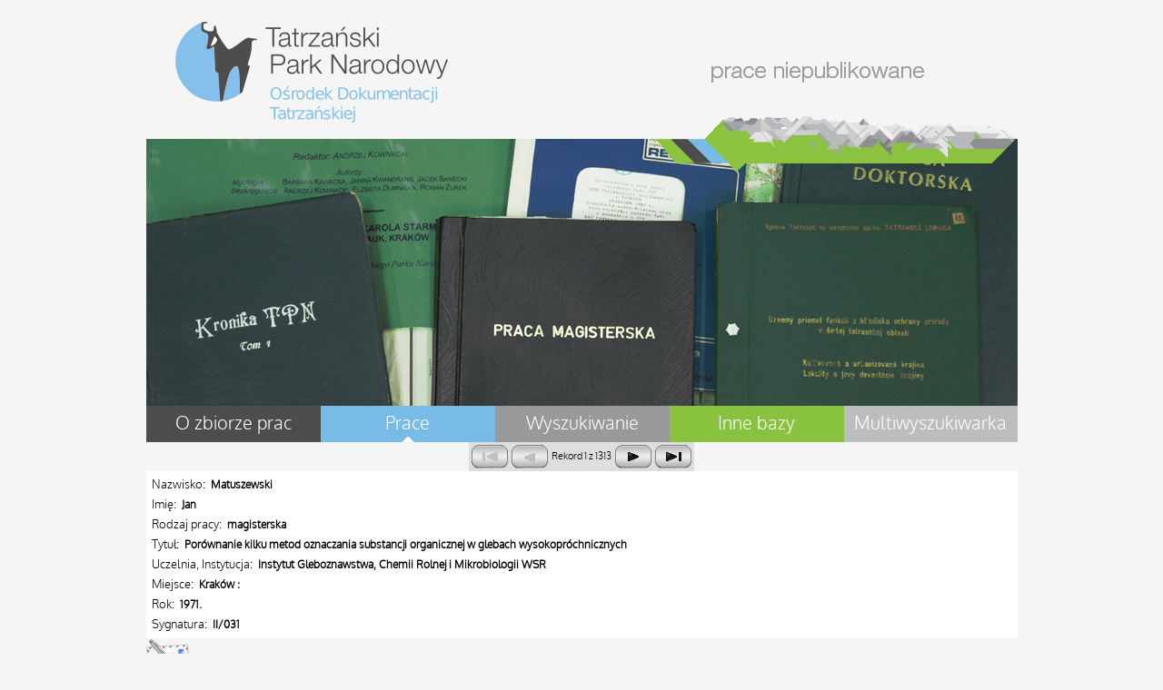

--- FILE ---
content_type: text/html
request_url: https://kozica.tpn.pl/pracenpview/pracenp.php?session=&query=scards&prc=1&PHPSESSID=la75aq5au76jv98fp5ie3it6f5
body_size: 1822
content:
<HTML><HEAD><META HTTP-EQUIV="Content-Type" CONTENT="text/html; charset=iso-8859-2"><TITLE></TITLE></HEAD>
<BODY bgcolor='#F5F5F5'>
<link href='http://fonts.googleapis.com/css?family=Oxygen&subset=latin,latin-ext' rel='stylesheet' type='text/css'>
<link rel='stylesheet' href='pracenp_style.css' type='text/css'>
<div class='body-width'>
<div align='center'><table id='menu' border='0' cellspacing='0' cellpadding='0'><tr><td><table id='menu' border='0' cellspacing='0' cellpadding='0' width='100%'><tr><td align='center' colspan='4'><img src='loga/pracenp.jpg' border='0' width='100%'></td>
</tr></table><table id='menu' border='0' cellspacing='0' cellpadding='0' width='100%'><tr></tr><tr><td bgcolor='#4D4D4D' id='menu_td1'>&nbsp;</td>
<td bgcolor='#78BBE6' id='menu_td1'>&nbsp;</td>
<td bgcolor='#999999' id='menu_td1'>&nbsp;</td>
<td bgcolor='#89C23F' id='menu_td1'>&nbsp;</td>
<td bgcolor='#BCBDBF' id='menu_td1'>&nbsp;</td>
</tr><tr><td bgcolor='#4D4D4D' id='menu_td' width='20%'><a href='pracenp.php?query=zbiory&PHPSESSID=la75aq5au76jv98fp5ie3it6f5'>O zbiorze prac</a></td>
<td bgcolor='#78BBE6' id='menu_td' width='20%'><a href='pracenp.php?query=cards&PHPSESSID=la75aq5au76jv98fp5ie3it6f5'>Prace</a></td>
<td bgcolor='#999999' id='menu_td' width='20%'><a href='pracenp.php?query=search&PHPSESSID=la75aq5au76jv98fp5ie3it6f5'>Wyszukiwanie</a></td>
<td bgcolor='#89C23F' id='menu_td' width='20%'><a href='pracenp.php?query=base&PHPSESSID=la75aq5au76jv98fp5ie3it6f5'>Inne bazy</a></td>
<td bgcolor='#BCBDBF' id='menu_td' width='20%'><a href='pracenp.php?query=multisearch&PHPSESSID=la75aq5au76jv98fp5ie3it6f5'>Multiwyszukiwarka</a></td>
</tr><tr><td bgcolor='#4D4D4D' id='menu_td2'>&nbsp;</td>
<td bgcolor='#78BBE6' id='menu_td2'><img src='images/menu_arrow.png' border='0'></td><td bgcolor='#999999' id='menu_td2'>&nbsp;</td>
<td bgcolor='#89C23F' id='menu_td2'>&nbsp;</td>
<td bgcolor='#BCBDBF' id='menu_td2'>&nbsp;</td>
</tr></table>
<TABLE BORDER='0' CELLSPACING='2' bgcolor='#dedede' align='center'><TR><TD><img src="images/un_first.png" align="middle" border=0></TD>
<TD><img src="images/un_prev.png" align="middle" border=0></TD>
<TD bgcolor='#dedede'><small>Rekord 1 z 1313</small></TD><TD><A HREF="pracenp.php?session=&query=scards&prc=2&PHPSESSID=la75aq5au76jv98fp5ie3it6f5"><img src="images/next.png" align="middle" border=0></A></TD>
<TD><A HREF="pracenp.php?session=&query=scards&prc=1313&PHPSESSID=la75aq5au76jv98fp5ie3it6f5"><img src="images/last.png" align="middle" border=0></A></TD>
</TR></TABLE>
<div align='center'><table border='0' bgcolor='#FFFFFF' width='100%'>
<tr><td>
<table border='0' width='100%'><tr><td>Nazwisko:&nbsp;
<a href="pracenp.php?query=cards&new_filtr1a=autor_nazwisko&new_filtr1c=Matuszewski&PHPSESSID=la75aq5au76jv98fp5ie3it6f5" style='font-size: 12px; color: #000000; font-weight: normal;' title='Wyszukaj wszystkie z frazą Matuszewski w polu Nazwisko'><strong>Matuszewski</strong></a>
</strong></td></tr>
<tr><td>Imię:&nbsp;
<a href="pracenp.php?query=cards&new_filtr1a=autor_imie&new_filtr1c=Jan&PHPSESSID=la75aq5au76jv98fp5ie3it6f5" style='font-size: 12px; color: #000000; font-weight: normal;' title='Wyszukaj wszystkie z frazą Jan w polu Imię'><strong>Jan</strong></a>
</strong></td></tr>
<tr><td>Rodzaj pracy:&nbsp;
<a href="pracenp.php?query=cards&new_filtr1a=rodzaj_pracy&new_filtr1c=magisterska&PHPSESSID=la75aq5au76jv98fp5ie3it6f5" style='font-size: 12px; color: #000000; font-weight: normal;' title='Wyszukaj wszystkie z frazą magisterska w polu Rodzaj pracy'><strong>magisterska</strong></a>
</strong></td></tr>
<tr><td>Tytuł:&nbsp;
<a href="pracenp.php?query=cards&new_filtr1a=tytul&new_filtr1c=Porównanie kilku metod oznaczania substancji organicznej w glebach wysokopróchnicznych&PHPSESSID=la75aq5au76jv98fp5ie3it6f5" style='font-size: 12px; color: #000000; font-weight: normal;' title='Wyszukaj wszystkie z frazą Porównanie kilku metod oznaczania substancji organicznej w glebach wysokopróchnicznych w polu Tytuł'><strong>Porównanie kilku metod oznaczania substancji organicznej w glebach wysokopróchnicznych</strong></a>
</strong></td></tr>
<tr><td>Uczelnia, Instytucja:&nbsp;
<a href="pracenp.php?query=cards&new_filtr1a=uczelnia&new_filtr1c=Instytut Gleboznawstwa, Chemii Rolnej i Mikrobiologii WSR&PHPSESSID=la75aq5au76jv98fp5ie3it6f5" style='font-size: 12px; color: #000000; font-weight: normal;' title='Wyszukaj wszystkie z frazą Instytut Gleboznawstwa, Chemii Rolnej i Mikrobiologii WSR w polu Uczelnia, Instytucja'><strong>Instytut Gleboznawstwa, Chemii Rolnej i Mikrobiologii WSR</strong></a>
</strong></td></tr>
<tr><td>Miejsce:&nbsp;
<a href="pracenp.php?query=cards&new_filtr1a=miejsce&new_filtr1c=Kraków :" style='font-size: 12px; color: #000000; font-weight: normal;' title='Wyszukaj wszystkie z frazą Kraków : w polu Miejsce'><strong>Kraków :</strong></a>
</strong></td></tr>
<tr><td>Rok:&nbsp;
<a href="pracenp.php?query=cards&new_filtr1a=rok&new_filtr1c=1971.&PHPSESSID=la75aq5au76jv98fp5ie3it6f5" style='font-size: 12px; color: #000000; font-weight: normal;' title='Wyszukaj wszystkie z frazą 1971. w polu Rok'><strong>1971.</strong></a>
</strong></td></tr>
</strong></td></tr>
</strong></td></tr>
</strong></td></tr>
<tr><td>Sygnatura:&nbsp;
<a href="pracenp.php?query=cards&new_filtr1a=sygnatura&new_filtr1c=II/031&PHPSESSID=la75aq5au76jv98fp5ie3it6f5" style='font-size: 12px; color: #000000; font-weight: normal;' title='Wyszukaj wszystkie z frazą II/031 w polu Sygnatura'><strong>II/031</strong></a>
</strong></td></tr>
</table></tr></table>
<div align='left'><a href='mailto:biblioteka@tpn.pl?subject=Uwagi dotyczące pozycji II/031'><img src='images/email1.png' border='0'></a>Wyślij email z uwagami dotyczącymi tej pozycji.</div>
</td></tr></table></div>
</div>
<br><br><br>
<div align='center'>
    <table border='0' width='100%'>
        <tr><td width='100%' height='10' bgcolor='#eaeaea' colspan='2'></tr>
	<tr>
        <td align='left'><font color='#787878'>Copyright 2015 TPN - Wszystkie prawa zastrzeżone.</font></td>
        <td align='right'><font color='#787878'>Wykonawca: Jarosław Wenta</td>
	</tr>	


    </table>
</div>
<br><br>
<!-- stat.4u.pl NiE KaSoWaC -->
<a target=_top href="http://stat.4u.pl/?tpnpracenp" title="statystyki stron WWW"><img alt="stat4u" src="http://adstat.4u.pl/s4u.gif" border="0"></a>
<script language="JavaScript" type="text/javascript">
<!--
function s4upl() { return "&amp;r=er";}
//-->
</script>
<script language="JavaScript" type="text/javascript" src="http://adstat.4u.pl/s.js?tpnpracenp"></script>
<script language="JavaScript" type="text/javascript">
<!--
s4uext=s4upl();
document.write('<img alt="stat4u" src="http://stat.4u.pl/cgi-bin/s.cgi?i=tpnpracenp'+s4uext+'" width="1" height="1">')
//-->
</script>
<noscript><img alt="stat4u" src="http://stat.4u.pl/cgi-bin/s.cgi?i=tpnpracenp&amp;r=ns" width="1" height="1"></noscript>
<!-- stat.4u.pl KoNiEc -->
</td></tr></table>
</div>
</BODY>
</HTML>


--- FILE ---
content_type: text/css
request_url: https://kozica.tpn.pl/pracenpview/pracenp_style.css
body_size: 578
content:
@font-face {
  font-family: "oxygenlight";
  font-style: normal;
  font-weight: normal;
  src: url("fonts/oxygen-light-webfont.eot?#iefix") format("embedded-opentype"), url("fonts/oxygen-light-webfont.woff") format("woff"), url("fonts/oxygen-light-webfont.ttf") format("truetype");
}
A:link {text-decoration:none;font-family: oxygenlight; font-weight: normal; color: #FFFFFF; font-size: 150%}
A:visited {text-decoration:none;font-family: oxygenlight; font-weight:normal; color: #FFFFFF; font-size: 150%}
A:hover {text-decoration:none; font-family: oxygenlight; color: #FFFFFF}
table {font-size:small}
td {font-size:small;font-family: 'oxygenlight',Arial, sans-serif}
#tdnormal {font-size:11pt;background-image: url(images/blue_button.png); background-position: 100%;background-repeat: no-repeat;background-attachment: scroll;height: 2em;float: none;white-space: nowrap}
#tdpressed {font-size:11pt;background-image: url(images/blue_button_pressed.png); background-position: 100%;background-repeat: no-repeat;background-attachment: scroll;height: 2em;float: none;white-space: nowrap}
#menu_td {text-align: center; background-position: 100%;background-repeat: no-repeat;background-attachment: scroll;height: 2em;float: none;white-space: nowrap}
#menu_td1 {font-size: 4pt; text-align: center; background-position: 100%;background-repeat: no-repeat;background-attachment: scroll;height: auto;float: none;white-space: nowrap}
#menu_td2 {font-size: 4pt; alignment-baseline: baseline; text-align: center; background-position: 100%;background-repeat: no-repeat;background-attachment: scroll;height: 1em;float: none;white-space: nowrap}
#tabela_zbiorcza {font-size: 10pt; alignment-baseline: baseline; text-align: left; background-position: 100%;background-repeat: no-repeat;background-attachment: scroll;height: 1em;float: none;white-space: normal;font-family: Arial,Helvetica}
#td_sngl {text-decoration:none; font-size:11pt; color: #000000; font-family: Arial,Helvetica;}
#bw1 {font-size: 10pt; alignment-baseline: baseline; text-align: center; background-position: 100%;background-repeat: no-repeat;background-attachment: scroll;height: 1em;float: none;white-space: normal}
#bw2 {font-size: 10pt; alignment-baseline: baseline; text-align: left; background-position: 100%;background-repeat: no-repeat;background-attachment: scroll;height: 1em;float: none;white-space: normal; font-family: Arial,Helvetica}
#bw3 {font-size: 14pt; alignment-baseline: baseline; text-align: left; background-position: 100%;background-repeat: no-repeat;background-attachment: scroll;height: 1em;float: none;white-space: normal; font-family: Arial,Helvetica}
.body-width{width:960px;margin:auto;overflow:hidden}

